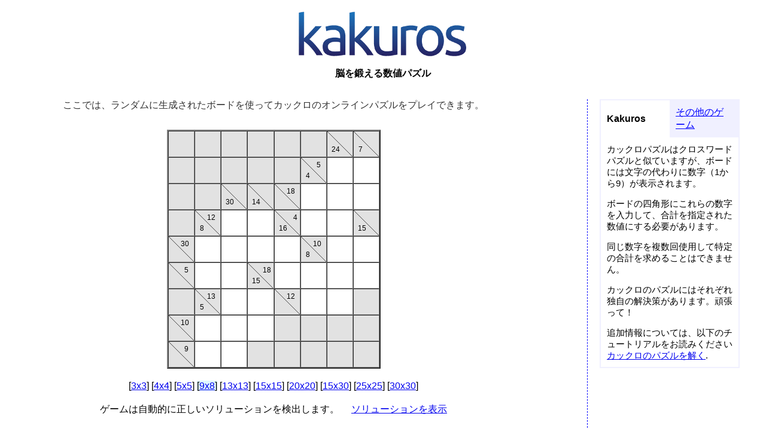

--- FILE ---
content_type: text/html; charset=utf-8
request_url: https://ja.kakuros.com/?s=9x8
body_size: 5961
content:
<!DOCTYPE HTML PUBLIC "-//W3C//DTD HTML 4.01 Transitional//EN" "http://www.w3.org/TR/html4/loose.dtd">

<html lang="ja">
  <head>
    <title>カックロオンライン</title>
    <meta name="description" content="ここでは、ランダムに生成されたボードを使ってカックロのオンラインパズルをプレイできます。">
    <meta name="viewport" content="width=device-width, initial-scale=1">
    <style type="text/css">
h1 {
	margin-top:0px;
}
.responsiveTable {
	max-width: 100%;
}
.responsiveColumn {
	max-width: 100%;
}
table .responsiveImage {
	width: 95%;
}
@media only screen and (max-width: 630px) {
	.responsiveTable {
		width: 100% !important;
		line-height: normal !important;
	}
	.responsiveColumn {
		width: 100% !important;
		display: block !important;
		margin-bottom: 25px !important;
		border: 0px !important;
		padding: 0px !important;
	}
	.responsiveHidden {
		display: none !important;
		padding: 0px !important;
	}
	.responsiveImage {
		max-width: 282px !important;
		width: 95% !important;
	}
	table {
		border: 0px;
	}
}
    </style>

<!-- Google tag (gtag.js) -->
<script async src="https://www.googletagmanager.com/gtag/js?id=G-336TLZGGH0"></script>
<script>
  window.dataLayer = window.dataLayer || [];
  function gtag(){dataLayer.push(arguments);}
  gtag('js', new Date());

  gtag('config', 'G-336TLZGGH0');
</script>
  </head>
  <body style="font-family:helvetica;margin:0px">
    <p style="text-align:center;margin:15px 0">
      <a href="/"><img src="https://www.kakuros.com/kakuro.png" alt="Kakuro" class="responsiveImage" style="border:0px"></a><br><br>
      <strong>脳を鍛える数値パズル</strong>
    </p>
    <div style="min-width:85%;max-width:95%;margin:0px auto;text-align:center">
<table class="responsiveTable" cellpadding="10" style="margin-top:30px;width:100%">
  <tr style="text-align:left">
    <td class="responsiveColumn" style="width:70%;vertical-align:top;padding-top:0px;padding-bottom:0px;text-align:center">
      <p style="text-align:center;margin:0px;color:#333;margin-bottom:30px;margin-top:0px">ここでは、ランダムに生成されたボードを使ってカックロのオンラインパズルをプレイできます。</p>
      <div id="boardP" style="margin:0px auto;position:relative">
	<div id="board" style="margin:20px auto; text-align:center" class="no-text-selection"></div>
	<div id="boardEnd" style="position:absolute;top:0px;width:100%;height:235px;background:white;opacity:.6;filter: alpha(opacity='60');zoom:1;z-index:1;display:none"></div>
	<div id="digitsSelector" style="position:absolute;display:none;background:#69d;width:74px;border:1px solid #888;text-align:center;z-index:10">
	</div>
</div>

<script type="text/javascript">
var boardSol = [
[-1,-1,-1,-1,-1,-1,240,70],
[-1,-1,-1,-1,-1,5040,4,1],
[-1,-1,300,140,18000,3,9,6],
[-1,12080,7,5,4160,1,3,150],
[30000,6,8,9,7,10080,1,9],
[5000,2,3,18150,9,1,2,6],
[-1,13050,5,8,12000,7,5,-1],
[10000,2,1,7,-1,-1,-1,-1],
[9000,3,6,-1,-1,-1,-1,-1] ];


var board = [
[-1,-1,-1,-1,-1,-1,240,70],
[-1,-1,-1,-1,-1,5040,0,0],
[-1,-1,300,140,18000,0,0,0],
[-1,12080,0,0,4160,0,0,150],
[30000,0,0,0,0,10080,0,0],
[5000,0,0,18150,0,0,0,0],
[-1,13050,0,0,12000,0,0,-1],
[10000,0,0,0,-1,-1,-1,-1],
[9000,0,0,-1,-1,-1,-1,-1] ];



var selectedX = -1;
var selectedY = -1;

function initSelector() {
	gameSize = 9;
	var content = "";
	var wpx = 22;
	var hpx = 23;
	for (var x = 1; x <= gameSize; x++) {
		content += "<div style='cursor:pointer;color:blue;background:#fff;width:" + wpx + "px;height:" + hpx + "px;display:inline-block;margin:1px;font-size:" + (hpx-1) + "px' onclick='kinput(" + x + ")'>" +
			"<a style='text-decoration:none'>" + x + "</a></div>";
	}
	content += "<div style='background:#fff;width:" + wpx + "px;height:" + hpx + "px;display:inline-block;margin:1px;font-size:" + (hpx-1) + "px'>" +
			"<a href='javascript:kinput(0)' style='text-decoration:none'>X</a></div>";
	document.getElementById('digitsSelector').innerHTML = content;
}

function cancelFocus() {
	if ((selectedY != -1) && (selectedX != -1)) {
		document.getElementById('cell-' + selectedY + "-" + selectedX).
			style.backgroundColor = "#ffffff";
	}
	selectedY = -1;
	selectedX = -1;
	document.getElementById('digitsSelector').style.display = "none";
}
window.onresize = cancelFocus;

function getComputedWidth(theElt){
        tmphght = document.getElementById(theElt).offsetWidth;
        if (!tmphght) {
                docObj = document.getElementById(theElt);
                var tmphght1 = document.defaultView.getComputedStyle(docObj, "").getPropertyValue("width");
                tmphght = tmphght1.split('px');
                tmphght = tmphght[0];
        }
        return tmphght;
}

function clicked(y, x) {
	cancelFocus();
	if ((board[y][x] >= 0) && (board[y][x] < 10)) {
		document.getElementById('cell-' + y + "-" + x).style.backgroundColor = "#eeeeee";
		selectedY = y;
		selectedX = x;

		var gameSizeX = board[0].length;
		var cellSize = getComputedWidth('boardTable') / gameSizeX;
		document.getElementById('digitsSelector').style.display = "block";
		document.getElementById('digitsSelector').style.top = Math.round((cellSize - 0.4) * y + 2) + "px";
		document.getElementById('digitsSelector').style.left =
			(getComputedWidth('board') - getComputedWidth('boardTable')) / 2 + cellSize * x + "px";
	}
}

function getCellVert(cell) {
	return Math.floor(cell / 10) % 100;
}

function getCellHoriz(cell) {
	return Math.floor(cell / 1000);
}

function getSpaceLength(board, i, j, di, dj) {
	if ((i >= board.length) || (j >= board.length) || (board[i][j] < 0) || (board[i][j] > 9)) {
		return 0;
	}
	return 1 + getSpaceLength(board, i + di, j + dj, di, dj);
}

function getHover(sum, cells, min, prefix) {
	if (cells == 1) {
		if ((sum >= min) && (sum <= 9)) {
			return prefix + "" + sum + " = ";
		}
		return "";
	}
	var result = "";
	for (var x = min; x <= 9; x++) {
		if (sum - x >= min * (cells - 1)) {
			result += getHover(sum - x, cells - 1, x + 1, prefix + x + " + ");
		}
	}
	return result;
}

function generateBoard(divId, board) {
	var html = "<table border='2' cellspacing='0' id='boardTable' style='margin:15px auto;text-align:center'>";

	var cellSize = (board.length > 6) ? 40 : 60;
	var spacerSize = (board.length > 6) ? 12 : 20;
	for (var i = 0; i < board.length; i++) {
		html += "<tr>";
		for (var j = 0; j < board[0].length; j++) {
			var color = "#ffffff";
			var bImage = "";
			if ((board[i][j] < 0) || (board[i][j] > 9)) {
				color = "#e2e2e2";
				if (board[i][j] > 9) {
					bImage = ';background-image:url("https://www.kakuros.com/spliter.gif?v=2");background-size:contain;background-repeat:no-repeat';
				}
			}
			html += "<td id='cell-" + i + "-" + j + "' " +
				"onclick='clicked(" + i + ", " + j + ")' " +
				"style='background:" + color + ";min-width:" + cellSize + "px;height:" + cellSize + "px" + bImage + "'>";
			if (board[i][j] > 9) {
				var vert = getCellVert(board[i][j]);
				var horiz = getCellHoriz(board[i][j]);

				var vertTitle = "";
				if (vert == 0) {
					vert = "";
				} else {
					vertTitle = vert + " = " + getHover(vert, getSpaceLength(board, i + 1, j, +1, 0), 1, "");
					vertTitle = vertTitle.substring(0, vertTitle.length - 3);
				}

				var horizTitle = "";
				if (horiz == 0) {
					horiz = "";
				} else {
					horizTitle = horiz + " = " + getHover(horiz, getSpaceLength(board, i, j + 1, 0, +1), 1, "");
					horizTitle = horizTitle.substring(0, horizTitle.length - 3);
				}

				if ((horiz > 0) && (horiz < 10)) {
					horiz = "&nbsp; " + horiz;
				}

				html += "<table style='font-size:" + spacerSize + "px'><tr><td style='width:" + spacerSize + "px;height:" + spacerSize + "'>&nbsp;</td><td title='" + horizTitle + "'>" + horiz + "</td></tr><tr><td style='width:" + spacerSize + "px' title='" + vertTitle + "'>&nbsp;" + vert + "</td><td></td></tr></table>";
			}
			html += "</td>";
		}
		html += "</tr>";
	}
	html += "</table>";

	document.getElementById(divId).innerHTML = html;
	initSelector();
}

function validDef(sum, board, y, x, ydelta, xdelta) {
	var marks = [];
	var go = true;
	var total = 0;
	while (go) {
		y = y + ydelta;
		x = x + xdelta;
		if ((y >= board.length) || (x >= board[0].length)) {
			go = false;
		} else if (board[y][x] == 0) {
			return false;
		} else if ((board[y][x] == -1) || (board[y][x] > 9)) {
			go = false;
		} else if (marks[board[y][x]] == 1) {
			return false;
		} else {
			marks[board[y][x]] = 1;
			total += board[y][x];
		}
	}
	if (sum == total) {
		return true;
	}
	return false;
}

function isPuzzleCorrect() {
	var over = true;
	for (var y = 0; y < board.length; y++) {
		for (var x = 0; x < board[0].length; x++) {
			if (board[y][x] >= 10) {
				var vert = getCellVert(board[y][x]);
				if (vert > 0) {
					if (!validDef(vert, board, y, x, 1, 0)) {
						over = false;
						break;
					}
				}
				var horiz = getCellHoriz(board[y][x]);
				if (horiz > 0) {
					if (!validDef(horiz, board, y, x, 0, 1)) {
						over = false;
						break;
					}
				}
			}
		}
		if (!over) {
			break;
		}
	}
	return over;
}

function setColor(y, x, newColor) {
	var el = document.getElementById('cell-' + y + "-" + x);
	if (el.children[0]) {
		el.children[0].style.color = newColor;
	} else {
		el.style.color = newColor;
	}
}

function setValid(y, x) {
	setColor(y, x, "#00CC00");
}

function setInvalid(y, x) {
	setColor(y, x, "#F00000");
}

function setRedMarkersDef(sum, board, y, x, ydelta, xdelta) {
	var marks = [];
	var yinit = y;
	var xinit = x;

	var filled = 0;
	var empty = 0;
	var total = 0;

	var go = true;
	while (go) {
		y = y + ydelta;
		x = x + xdelta;
		if ((y >= board.length) || (x >= board[0].length)) {
			go = false;
		} else if ((board[y][x] == -1) || (board[y][x] > 9)) {
			go = false;
		} else if (board[y][x] == 0) {
			empty++;
		} else {
			filled++;
			total += board[y][x];
			if (marks[board[y][x]] == 1) {
				setInvalid(y, x);
				var unit = 0;
				while (true) {
					unit--;
					if ((y + unit*ydelta == yinit) && (x + unit*xdelta == xinit)) {
						break;
					} else if (board[y + unit*ydelta][x + unit*xdelta] == board[y][x]) {
						setInvalid(y + unit*ydelta, x + unit*xdelta);
						break;
					}
				}
			} else {
				marks[board[y][x]] = 1;
				if (board[y][x] >= sum) {
					setInvalid(y, x);
				}
			}
		}
	}

	if ((empty == 0) && (total != sum)) {
		if (ydelta != 0) {
			for (var k = yinit + 1; k < y; k++) {
				setInvalid(k, x);
			}
		} else {
			for (var k = xinit + 1; k < x; k++) {
				setInvalid(y, k);
			}
		}
	}
}

function setRedMarkers() {
	for (var y = 0; y < board.length; y++) {
		for (var x = 0; x < board[0].length; x++) {
			if ((board[y][x] > 0) && (board[y][x] <= 9)) {
				setValid(y, x);
			}
		}
	}

	for (var y = 0; y < board.length; y++) {
		for (var x = 0; x < board[0].length; x++) {
			if (board[y][x] >= 10) {
				var vert = getCellVert(board[y][x]);
				if (vert > 0) {
					setRedMarkersDef(vert, board, y, x, 1, 0);
				}
				var horiz = getCellHoriz(board[y][x]);
				if (horiz > 0) {
					setRedMarkersDef(horiz, board, y, x, 0, 1);
				}
			}
		}
	}
}

function doFinishGame() {
	document.getElementById('boardEnd').style.height = document.getElementById('boardP').offsetHeight + "px";
	document.getElementById('boardEnd').style.display = "block";
	document.getElementById('bottomText').innerHTML =
		"<span style='color:green;font-weight:bold'>現在のパズルは正常に解決されました！</span> &nbsp; &nbsp; " +
		"<a class='button' href='javascript:document.location = document.location' style='margin-top:0px;display:inline-block'>新しいパズル</a>";
}

function kinput(actualkey) {
	var fontSize = (board.length > 6) ? "1.3em" : "1.9em";
	if ((selectedY != -1) && (selectedX != -1) && (actualkey >= '0') && (actualkey <= gameSize.toString())) {
		if (actualkey == '0') {
			actualkey = '';
		}
		document.getElementById('cell-' + selectedY + "-" + selectedX).innerHTML =
			"<span style='font-size:" + fontSize + ";color:#00cc00'>" + actualkey + "</span>";

		if ((actualkey >= '1') && (actualkey <= '9')) {
			board[selectedY][selectedX] = actualkey - '0';
		} else if (actualkey == '') {
			board[selectedY][selectedX] = 0;
		}

		cancelFocus();

		setRedMarkers();
		if (isPuzzleCorrect()) {
			doFinishGame();
		}
	}
}

function showSolution() {
	for (var y = 0; y < board.length; y++) {
		for (var x = 0; x < board[0].length; x++) {
			if ((boardSol[y][x] > 0) && (boardSol[y][x] < 10)) {
				selectedY = y;
				selectedX = x;
				kinput(boardSol[y][x]);
			}
		}
	}
	if (typeof(gtag) != "undefined") {
		gtag('event', 'kakuro', {
			'action': 'view_solution'
		});
	}
}

function resetInfo() {
	document.getElementById('bottomText').innerHTML = "ゲームは自動的に正しいソリューションを検出します。 &nbsp; &nbsp; " +
		"<a class='button' href='javascript:showSolution()' style='margin-top:0px;display:inline-block'>ソリューションを表示</a>";
}

function kdown(ev) {
	//distinguish between IE's explicit event object (window.event) and Firefox's implicit.
	var evtobj = window.event? event : ev;
	var unicode = evtobj.charCode? evtobj.charCode : evtobj.keyCode;
        var actualkey=String.fromCharCode(unicode);
	if (unicode == 46) {
		actualkey = '0';
	}

	kinput(actualkey);
}
document.onkeypress = kdown;

generateBoard('board', board);
</script>
<p id='sizeSelector'>[<a href='?s=3x3'>3x3</a>] [<a href='.'>4x4</a>] [<a href='?s=5x5'>5x5</a>] <span style='background:#dff8ff'>[<a href='?s=9x8'>9x8</a>]</span> [<a href='?s=13x13'>13x13</a>] [<a href='?s=15x15'>15x15</a>] [<a href='?s=20x20'>20x20</a>] [<a href='?s=15x30'>15x30</a>] [<a href='?s=25x25'>25x25</a>] [<a href='?s=30x30'>30x30</a>] </p><p style='margin:20px' id='bottomText'></p><script type="text/javascript">resetInfo();</script>
                             
    </td>
	<td class="responsiveHidden" style="width:8%"></td>
	<td class="responsiveColumn" style="width:22%;vertical-align:top;min-width:175px;padding-top:0px;padding-left:20px;padding-bottom:0px;border-left:1px dashed blue">
<table cellspacing="0" cellpadding="10" style="border:2px solid #f0f0ff;width:100%;max-width:790px;margin:0px auto">
  <tr style="background:#f0f0ff">
    <td style="background:#ffffff; width:50%" onclick='sidebarToggle()'>
	  <div id="sidebar-header1"><strong>Kakuros</strong></div>
	</td>
    <td onclick='sidebarToggle()'>
	  <div id="sidebar-header2"><span style="text-decoration:underline;color:blue;cursor:pointer">その他のゲーム</span></div>
	</td>
  </tr>
  <tr>
    <td colspan="2">
<div id="sidebar-content1" style="display:block;font-size:15px;line-height:1.3em">
      <p style="margin-top:0px">カックロパズルはクロスワードパズルと似ていますが、ボードには文字の代わりに数字（1から9）が表示されます。</p>
	  <p>ボードの四角形にこれらの数字を入力して、合計を指定された数値にする必要があります。</p>
	  <p>同じ数字を複数回使用して特定の合計を求めることはできません。</p>
	  <p>カックロのパズルにはそれぞれ独自の解決策があります。頑張って！</p>
<p style="margin-bottom:0px">
  追加情報については、以下のチュートリアルをお読みください <a href="/解決する">カックロのパズルを解く</a>.
</p>

</div>
<div id="sidebar-content2" style="display:none;text-align:center">
<p style="margin:35px 0">
  <a  href="//www.futoshiki.com/"><img alt="Futoshiki Logo" src="//www.futoshiki.com/futoshikicom-small.png" style="border:0px;max-width:150px"></a>
</p>
<p style="margin:35px 0">
  <a  href="//www.hashi.info/"><img alt="Hashi Logo" src="//www.hashi.info/logo-small.png" style="border:0px;max-width:150px"></a>
</p>
<p style="margin:35px 0">
  <a  href="//ja.2048.org/"><img alt="2048.org Logo" src="//www.2048.org/logo.png" style="border:0px;max-width:150px"></a>
</p>

</div>
    </td>
  </tr>
</table>

<script type="text/javascript">
function sidebarToggle() {
	if (document.getElementById('sidebar-content1').style.display == "block") {
		document.getElementById('sidebar-content1').style.display = "none";
		document.getElementById('sidebar-content2').style.display = "block";
		document.getElementById('sidebar-header1').innerHTML = "<span style='text-decoration:underline;color:blue;cursor:pointer'>Kakuros</span>";
		document.getElementById('sidebar-header1').parentNode.style.background = "inherit";
		document.getElementById('sidebar-header2').innerHTML = "<strong>その他のゲーム</strong>";
		document.getElementById('sidebar-header2').parentNode.style.background = "#fff";
	} else {
		document.getElementById('sidebar-content2').style.display = "none";
		document.getElementById('sidebar-content1').style.display = "block";
		document.getElementById('sidebar-header1').innerHTML = "<strong>Kakuros</strong>";
		document.getElementById('sidebar-header1').parentNode.style.background = "#fff";
		document.getElementById('sidebar-header2').innerHTML = "<span style='text-decoration:underline;color:blue;cursor:pointer'>その他のゲーム</span>";
		document.getElementById('sidebar-header2').parentNode.style.background = "inherit";
	}
}
</script>
	</td>
  </tr>
</table>

    </div>
<div style="text-align:center; margin: 15px auto;">
<script async src="https://pagead2.googlesyndication.com/pagead/js/adsbygoogle.js?client=ca-pub-8644252537816192"
     crossorigin="anonymous"></script>
<!-- Kakuros.com Square Responsive -->
<ins class="adsbygoogle"
     style="display:block"
     data-ad-client="ca-pub-8644252537816192"
     data-ad-slot="9075825575"
     data-ad-format="auto"
     data-full-width-responsive="true"></ins>
<script>
     (adsbygoogle = window.adsbygoogle || []).push({});
</script>
</div>

    <p style="margin-top:30px;text-align:center">&copy; 2025 - 全著作権所有 -
    <a href="/接触">お問い合わせページ</a> -
    <a href="/プライバシー">プライバシーポリシー</a> - 
<a title="ドイツ人" href="https://de.kakuros.com/">DE</a> | <a title="英語" href="https://www.kakuros.com/">EN</a> | <a title="スペイン語" href="https://es.kakuros.com/">ES</a> | <a title="フランス語" href="https://fr.kakuros.com/">FR</a> | <a title="イタリアの" href="https://it.kakuros.com/">IT</a> | <a title="日本語" href="https://ja.kakuros.com/">JA</a> | <a title="リトアニア語" href="https://lt.kakuros.com/">LT</a> | <a title="ラトビア" href="https://lv.kakuros.com/">LV</a> | <a title="オランダの" href="https://nl.kakuros.com/">NL</a> | <a title="研磨" href="https://pl.kakuros.com/">PL</a> | <a title="ポルトガル語" href="https://pt.kakuros.com/">PT</a> | <a title="ルーマニア語" href="https://ro.kakuros.com/">RO</a> | <a title="スウェーデンの" href="https://sv.kakuros.com/">SV</a> | <a title="トルコ語" href="https://tr.kakuros.com/">TR</a>	</p>
  </body>
</html>


--- FILE ---
content_type: text/html; charset=utf-8
request_url: https://www.google.com/recaptcha/api2/aframe
body_size: 267
content:
<!DOCTYPE HTML><html><head><meta http-equiv="content-type" content="text/html; charset=UTF-8"></head><body><script nonce="4HhdONZxF4Phc_CqPoatIg">/** Anti-fraud and anti-abuse applications only. See google.com/recaptcha */ try{var clients={'sodar':'https://pagead2.googlesyndication.com/pagead/sodar?'};window.addEventListener("message",function(a){try{if(a.source===window.parent){var b=JSON.parse(a.data);var c=clients[b['id']];if(c){var d=document.createElement('img');d.src=c+b['params']+'&rc='+(localStorage.getItem("rc::a")?sessionStorage.getItem("rc::b"):"");window.document.body.appendChild(d);sessionStorage.setItem("rc::e",parseInt(sessionStorage.getItem("rc::e")||0)+1);localStorage.setItem("rc::h",'1762935062516');}}}catch(b){}});window.parent.postMessage("_grecaptcha_ready", "*");}catch(b){}</script></body></html>